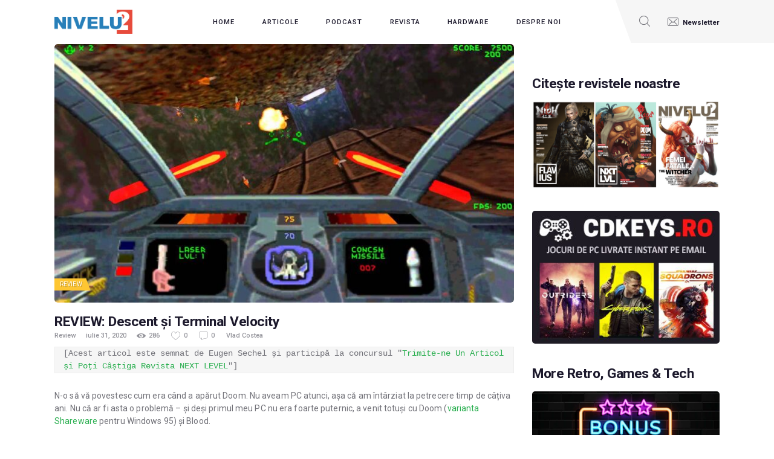

--- FILE ---
content_type: text/html; charset=UTF-8
request_url: https://nivelul2.ro/wp-admin/admin-ajax.php
body_size: -504
content:
{"error":"","counter":287}

--- FILE ---
content_type: text/css
request_url: https://nivelul2.ro/wp-content/plugins/gregs-threaded-comment-numbering/gtcn-css.css?ver=1.5.8
body_size: -189
content:
.commentlist li .commentnumber {
float:left;
color:#999999;
font-size:1.2em;
margin:0;
padding:0 .5em .5em 0;
clear:right;
}

.commentlist li li .commentnumber {
font-size:1em;
}

.commentlist li li li .commentnumber {
font-size:1em;
}